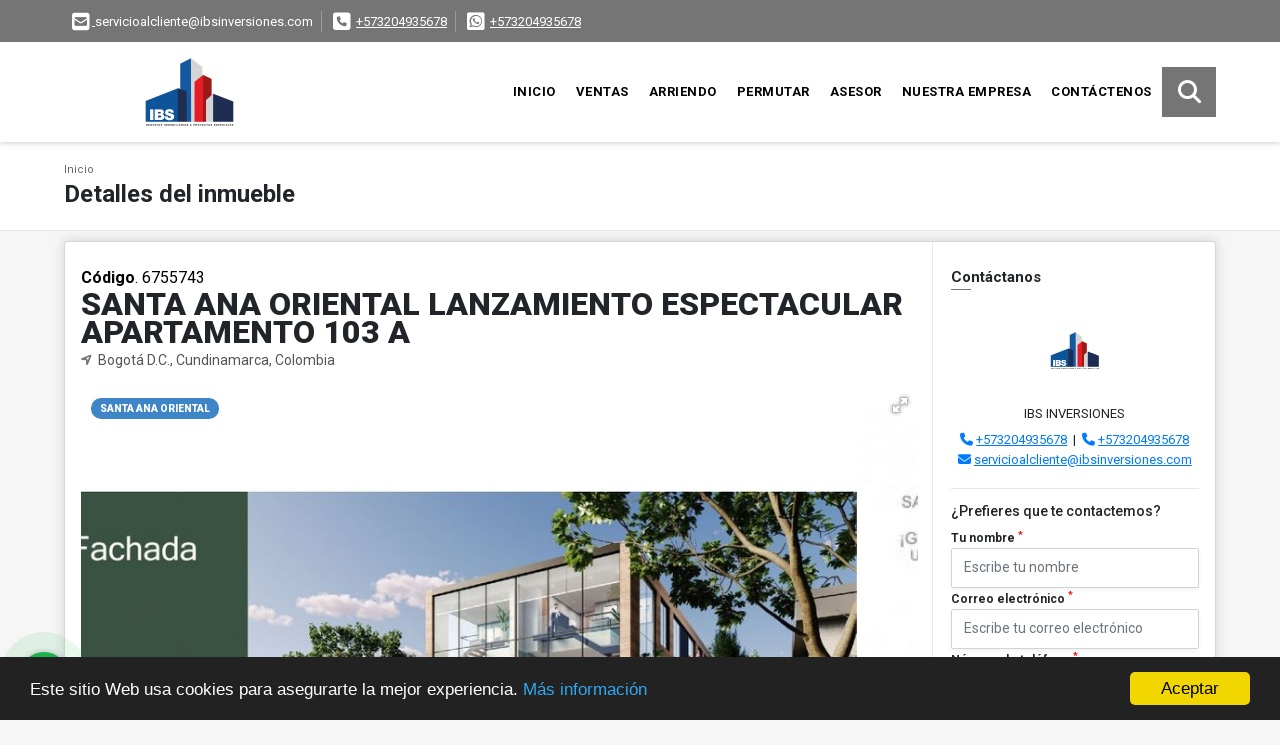

--- FILE ---
content_type: text/html; charset=UTF-8
request_url: https://ibsinversiones.com/apartaestudio-venta-santa-ana-oriental-bogota-dc/6755743
body_size: 12389
content:
<!DOCTYPE html>
<html lang="es">
    <head>
        <meta charset="utf-8">
        <meta name="viewport" content="width=device-width, initial-scale=1.0, user-scalable=no">
        <meta name="author" content="Wasi.co">
        <meta name="description" content="DISE&amp;Ntilde;O Y DESARROLLO A CARGO DE LA &amp;nbsp;ACREDITADA FIRMA DE ARQUITECTOS&amp;nbsp;  &amp;nbsp; &amp;nbsp; &amp;nbsp; &amp;nbsp; &amp;nbsp; &amp;nbsp; &amp;nbsp; &amp;nbsp; &amp;nbsp; &amp;nbsp; &amp;nb">
        <meta name="Keywords" content="Propiedades en Colombia Cundinamarca Bogotá D.C., Zona Norte, casas, apartamentos, lotes, Bodegas, Oficinas, para la venta y arriendo en Colombia Cundinamarca Bogotá D.C. Zona Norte">
        <meta name="Language" content="Spanish">
        <meta name="Designer" content="www.wasi.co">
        <meta name="distribution" content="Global">
        <meta name="Robots" content="INDEX,FOLLOW">
        <meta name="csrf-token" content="lcI0D0SNg8iXgE1m1KenfXjm2757I6dlIhjPI9FU">

        <title>SANTA ANA ORIENTAL LANZAMIENTO ESPECTACULAR APARTAMENTO 103 A - $1.032.394.865 COP</title>

        <!-- og tags -->
        <meta property="og:description" content="DISE&amp;Ntilde;O Y DESARROLLO A CARGO DE LA &amp;nbsp;ACREDITADA FIRMA DE ARQUITECTOS&amp;nbsp;  &amp;nbsp; &amp;nbsp; &amp;nbsp; &amp;nbsp; &amp;nbsp; &amp;nbsp; &amp;nbsp; &amp;nbsp; &amp;nbsp; &amp;nbsp; &amp;nb" />
        <meta property="og:title" content="SANTA ANA ORIENTAL LANZAMIENTO ESPECTACULAR APARTAMENTO 103 A - $1.032.394.865 COP" />
        <meta property="og:type" content="website" />
        <meta property="og:url" content="https://ibsinversiones.com/apartaestudio-venta-santa-ana-oriental-bogota-dc/6755743" />
        <meta property="og:image" content="https://images.wasi.co/inmuebles/b16044420230629054600.jpg" />
        <meta property="og:image:width" content="300" />
        <meta property="og:image:height" content="225" />
        <meta property="og:site_name" content="ibsinversiones.com" />

        <!-- og tags google+ -->
        <meta itemprop="description" content="DISE&amp;Ntilde;O Y DESARROLLO A CARGO DE LA &amp;nbsp;ACREDITADA FIRMA DE ARQUITECTOS&amp;nbsp;  &amp;nbsp; &amp;nbsp; &amp;nbsp; &amp;nbsp; &amp;nbsp; &amp;nbsp; &amp;nbsp; &amp;nbsp; &amp;nbsp; &amp;nbsp; &amp;nb">

        <!-- og tags twitter-->
        <meta name="twitter:card" value="DISE&amp;Ntilde;O Y DESARROLLO A CARGO DE LA &amp;nbsp;ACREDITADA FIRMA DE ARQUITECTOS&amp;nbsp;  &amp;nbsp; &amp;nbsp; &amp;nbsp; &amp;nbsp; &amp;nbsp; &amp;nbsp; &amp;nbsp; &amp;nbsp; &amp;nbsp; &amp;nbsp; &amp;nb">

                    <link href="https://images.wasi.co/inmuebles/b16044420230629054600.jpg" rel="image_src"/>
        
        <link rel="shortcut icon" href="https://images.wasi.co/empresas/f20200610112354.png" />
        <!-- ------------ Main Style ------------ -->
                    <link href="https://ibsinversiones.com/css/v1/pro18/style.min.css?v11768894216" async rel="stylesheet" type="text/css"/>
            <link href="https://ibsinversiones.com/css/v1/pro18/fonts.min.css?v11768894216" async rel="stylesheet" type="text/css"/>
                                          <link href="https://ibsinversiones.com/css/v1/pro18/skins/gris.min.css?v11768894216" async rel="stylesheet" type="text/css"/>
                                          <!--skin colors-->
        <!--<link href="css/skin/{color}.min.css" rel="stylesheet" type="text/css"/>-->
        <!--<link rel="stylesheet" href="https://cdn.jsdelivr.net/npm/bootstrap-select@1.14.0-beta3/dist/css/bootstrap-select.min.css">-->

                                    <script type="application/ld+json">
        {"@context":"http://www.schema.org","@type":"house","url":"https://ibsinversiones.com/apartaestudio-venta-santa-ana-oriental-bogota-dc/6755743","name":"SANTA ANA ORIENTAL LANZAMIENTO ESPECTACULAR APARTAMENTO 103 A","description":"<p>DISE&Ntilde;O Y DESARROLLO A CARGO DE LA &nbsp;ACREDITADA FIRMA DE ARQUITECTOS&nbsp;</p>\n\n<p>&nbsp; &nbsp; &nbsp; &nbsp; &nbsp; &nbsp; &nbsp; &nbsp; &nbsp; &nbsp; &nbsp; &nbsp; &nbsp; &nbsp; &nbsp; &nbsp; &nbsp; &nbsp; &nbsp; &nbsp; &nbsp; &nbsp; &nbsp; &nbsp; &nbsp; &nbsp;&nbsp;<strong>&nbsp; &nbsp; &nbsp; &nbsp;H+H ARQUITECTOS</strong></p>\n\n<p>PRECIOSOS&nbsp;APARTAMENTOS Y APARTAESTUDIOS DE DISE&Ntilde;O:&nbsp;<strong>M2</strong>&nbsp;<strong>66.42,69.66,91.91.10,108.50,129.67,130.56,132.75 + TERRAZAS. ESPECTACULARES!</strong></p>\n\n<p>SANTA ANA ORIENTAL,&nbsp;ALTA SEGURIDAD BARRIO RESIDENCIAL APACIBLE CALIDAD DE VIDA PARA DISFRUTAR&nbsp;AMENIDADES:&nbsp; PARQUES, PARQUE INFANTIL, CANCHAS DE TENIS, BASKET, FUTBOL, COFEE SHOP, EL BARRIO MAS LINDO Y RESIDENCIAL DE LA CIUDAD RODEADO DE LINDISIMA NATURALEZA.</p>\n\n<p><strong>MAYORES INFORMES: 318 TRES NOVENTA TREINTA SEIS&nbsp;UNO</strong></p>\n","address":"Cra 6 # 108b-33","image":"https://image.wasi.co/[base64]","geo":{"@type":"GeoCoordinates","latitude":"5.026002999999999","longitude":"-74.0300122"},"numberOfRooms":"1","telephone":"+573204935678 +573204935678","floorSize":"1"}    </script>
        <script src="https://www.google.com/recaptcha/api.js?hl=es" async defer></script>
    </head>
    <body>
            <section id="topBar">
    <div class="container-fluid">
        <div class="area-bar auto_margin">
            <div class="row">
                <div class="col-md-9 hi">
                    <div class="contact_info" >
                        <ul>
                                                        <li class="mail"><a href="mailto:&#115;&#101;&#114;&#118;&#105;&#99;&#105;&#111;&#97;&#108;&#99;&#108;&#105;&#101;&#110;&#116;&#101;&#64;&#105;&#98;&#115;&#105;&#110;&#118;&#101;&#114;&#115;&#105;&#111;&#110;&#101;&#115;&#46;&#99;&#111;&#109;" class="notranslate"><i class="fas fa-envelope-square" aria-hidden="true"></i> <span>&#115;&#101;&#114;&#118;&#105;&#99;&#105;&#111;&#97;&#108;&#99;&#108;&#105;&#101;&#110;&#116;&#101;&#64;&#105;&#98;&#115;&#105;&#110;&#118;&#101;&#114;&#115;&#105;&#111;&#110;&#101;&#115;&#46;&#99;&#111;&#109;</span></a></li>
                                                                                    <li class="phone"><i class="fas fa-phone-square" aria-hidden="true"></i> <span><a href="tel:+573204935678">+573204935678</a></span></li>
                                                                                    <li class="phone"><i class="fab fa-whatsapp-square" aria-hidden="true"></i> <span><a href="tel:+573204935678">+573204935678</a></span></li>
                                                    </ul>
                    </div>
                </div>
                <div class="col-md-3" >
                    <div class="google_lang">
                        <div id="google_translate_element"></div>
                    </div>
                </div>
            </div>
        </div>
    </div>
</section>

    <header>
    <div class="container-fluid">
        <div class="area-header auto_margin">
            <div class="row">
                <div class="col-lg-2 col-md-3">
                    <div class="logo">
                        <a href="https://ibsinversiones.com">
                            <img src="https://images.wasi.co/empresas/b20200611082823.png"  data-2x="https://images.wasi.co/empresas/2xb20200611082823.png" onerror="this.src='https://images.wasi.co/empresas/b20200611082823.png'" title="Logo empresa" width="250" class="img-retina center-block" alt="apartamentos casas lotes bodegas oficinas en venta y arriendo dentro y fuera de bogota cundinamarca zona norte">
                        </a>
                    </div>
                </div>
                <div class="col-lg-10 col-md-9">
                    <div class="topMenu auto_margin">
                        <div class="flat-mega-menu">
                            <ul id="idrop" class="mcollapse changer">
                                <li><a href="https://ibsinversiones.com" >Inicio</a></li>
                                                                                                                                    <li><a href="https://ibsinversiones.com/s/ventas">Ventas</a>
                                                                                <ul class="drop-down one-column hover-fade">
                                                                                                                                                <li><a href="https://ibsinversiones.com/s/apartaestudio/ventas?id_property_type=14&amp;business_type%5B0%5D=for_sale">Apartaestudio (5)</a></li>
                                                                                                                                                                                                <li><a href="https://ibsinversiones.com/s/apartamento/ventas?id_property_type=2&amp;business_type%5B0%5D=for_sale">Apartamento (51)</a></li>
                                                                                                                                                                                                                                                                                                                                                                                                                                                                                                                                                                                                                                                                            <li><a href="https://ibsinversiones.com/s/casa/ventas?id_property_type=1&amp;business_type%5B0%5D=for_sale">Casa (61)</a></li>
                                                                                                                                                                                                                                                                                                                                                                                                                                                                                                                                                                                                                                                                                                                                                                        <li><a href="https://ibsinversiones.com/s/edificio/ventas?id_property_type=16&amp;business_type%5B0%5D=for_sale">Edificio (2)</a></li>
                                                                                                                                                                                                                                                                                                                                                                                                                                                                                                                                                                                                                                                                                                                                                                                                                                                                                                                                                                <li><a href="https://ibsinversiones.com/s/lote/ventas?id_property_type=5&amp;business_type%5B0%5D=for_sale">Lote (2)</a></li>
                                                                                                                                                                                                                                                                                                                                                                                                                                                                                    <li><a href="https://ibsinversiones.com/s/oficina/ventas?id_property_type=4&amp;business_type%5B0%5D=for_sale">Oficina (4)</a></li>
                                                                                                                                                                                                <li><a href="https://ibsinversiones.com/s/penthouse/ventas?id_property_type=21&amp;business_type%5B0%5D=for_sale">Penthouse (5)</a></li>
                                                                                                                                                                                                                                                                                                                                                                                                                        </ul>
                                                                            </li>
                                                                                                                                                                    <li><a href="https://ibsinversiones.com/s/arriendo">Arriendo</a>
                                                                                <ul class="drop-down one-column hover-fade">
                                                                                                                                                <li><a href="https://ibsinversiones.com/s/apartaestudio/arriendo?id_property_type=14&amp;business_type%5B0%5D=for_rent">Apartaestudio (3)</a></li>
                                                                                                                                                                                                <li><a href="https://ibsinversiones.com/s/apartamento/arriendo?id_property_type=2&amp;business_type%5B0%5D=for_rent">Apartamento (40)</a></li>
                                                                                                                                                                                                                                                                                                                                                                                                                                                                                                                                                                                                                                                                            <li><a href="https://ibsinversiones.com/s/casa/arriendo?id_property_type=1&amp;business_type%5B0%5D=for_rent">Casa (39)</a></li>
                                                                                                                                                                                                                                                                                                                                                                                                                                                                                                                                                                                                                                                                                                                                                                                                                                                                                                                                                                                                                                                                                                                                                                                                                                                                                                                                                                                                                                                                                                                                                                                                                                                                                                                                                                                                                                                                                                                                                                                                                    <li><a href="https://ibsinversiones.com/s/oficina/arriendo?id_property_type=4&amp;business_type%5B0%5D=for_rent">Oficina (13)</a></li>
                                                                                                                                                                                                <li><a href="https://ibsinversiones.com/s/penthouse/arriendo?id_property_type=21&amp;business_type%5B0%5D=for_rent">Penthouse (10)</a></li>
                                                                                                                                                                                                                                                                                                                                                                                                                        </ul>
                                                                            </li>
                                                                                                                                                                    <li><a href="https://ibsinversiones.com/s/permutar">Permutar</a>
                                                                                <ul class="drop-down one-column hover-fade">
                                                                                                                                                                                                                                            <li><a href="https://ibsinversiones.com/s/apartamento/permutar?id_property_type=2&amp;business_type%5B0%5D=for_transfer">Apartamento (1)</a></li>
                                                                                                                                                                                                                                                                                                                                                                                                                                                                                                                                                                                                                                                                                                                                                                                                                                                                                                                                                                                                                                                                                                                                                                                                                                                                                                                                                                                                                                                                                                                                                                                                                                                                                                                                                                                                                                                                                                                                                                                                                                                                                                                                                                                                                                                                                                                                                                                                                                                                                                                                                                                                                                                                                                                                                                                                                                                                                                                                                                                                            </ul>
                                                                            </li>
                                                                                                                                                                                                                                    <li><a href="https://ibsinversiones.com/asesores" >Asesor</a></li>
                                                                                                                                                                    <li><a href="https://ibsinversiones.com/main-contenido-cat-2.htm" >Nuestra Empresa</a></li>
                                                                <li><a href="https://ibsinversiones.com/main-contactenos.htm" >Contáctenos</a></li>
                                <li class="search-bar hidden-md-down"><i class="fa fa-search"></i>
                                    <ul class="drop-down" style="display: none;">
                                        <form method="GET" action="https://ibsinversiones.com/s" accept-charset="UTF-8" onSubmit="$(&#039;input[type=&quot;submit&quot;]&#039;).attr(&quot;disabled&quot;,&quot;disabled&quot;);">
                                        <table>
                                            <tbody>
                                            <tr>
                                                <td><input type="text" id="matchLabel" placeholder="Buscar en el sitio" value="" name="match"></td>
                                                <td><input class="btn" type="submit" value="Buscar"></td>
                                            </tr>
                                            </tbody>
                                        </table>
                                        </form>
                                    </ul>
                                </li>
                            </ul>
                        </div>
                    </div>
                </div>
            </div>
        </div>
    </div>
</header>

<div id="mobile" style="position: relative;">
    <div class="mobile_search btn-shadow hidden-lg-up">
        <a href="#" class="show_hide"><i class="fas fa-search"></i></a>
    </div>
</div>

<!--mobile search-->
<div class="slidingSearch">
    <div class="input-group">
        <form method="GET" action="https://ibsinversiones.com/s" accept-charset="UTF-8" onSubmit="$(&#039;input[type=&quot;submit&quot;]&#039;).attr(&quot;disabled&quot;,&quot;disabled&quot;);">
        <table>
            <tbody>
            <tr>
                <td> <input type="text" class="form-control" aria-label="" placeholder="Buscar por:" value="" name="match"></td>
                <td><input class="btn" type="submit" value="Buscar"></td>
            </tr>
            </tbody>
        </table>
        </form>
        <div class="input-group-append">
        </div>
    </div>
</div>
<!--end -->

        <div id="app">
        <div id="Breadcrumb" class="pd-20">
            <div class="container-fluid">
                <div class="areaBreadcrumb auto_margin">
                    <nav class="breadcrumb">
                        <a class="breadcrumb-item" href="https://ibsinversiones.com">Inicio</a>
                        
                    </nav>
                    <h3>Detalles del inmueble</h3>
                </div>
            </div>
        </div>
                                        <section>
            <div class="container-fluid">
                <div class="areaDetalle auto_margin">
                    <div class="row">
                        <div class="col-xl-9 col-lg-8 mr-line">
                            <div class="pl-3 pr-3 pt-4">
                                <div class="cod_wasi"><strong>Código</strong>. 6755743</div>
                                <h1>SANTA ANA ORIENTAL LANZAMIENTO ESPECTACULAR APARTAMENTO 103 A</h1>
                                <p class="ubicacion"><i class="fa fa-location-arrow"></i> Bogotá D.C., Cundinamarca, Colombia</p>
                            </div>
                            <div class="Gallery pl-0 pr-0 pt-0 pb-1 pl-lg-3 pt-lg-3 pr-lg-1">
    <div class="layout">
                    <div class="areaTags">
                                    <span class="tag-estado" data-color="#3d85c6">SANTA ANA ORIENTAL</span>
                                            </div>
                <div class="fotorama" data-width="100%" data-height="auto" data-swipe="true" data-allowfullscreen="true" data-thumbwidth="90" data-nav="thumbs" data-autoplay="3000">
                                            <a href="https://image.wasi.co/[base64]"><img src="https://image.wasi.co/[base64]" onerror="this.height='734';checkImage('6755743','230849400')" alt="santa ana oriental lanzamiento espectacular apartamento 103 a" ></a>
                                            <a href="https://image.wasi.co/[base64]"><img src="https://image.wasi.co/[base64]" onerror="this.height='734';checkImage('6755743','230849402')" alt="santa ana oriental lanzamiento espectacular apartamento 103 a" ></a>
                                            <a href="https://image.wasi.co/[base64]"><img src="https://image.wasi.co/[base64]" onerror="this.height='734';checkImage('6755743','230849405')" alt="santa ana oriental lanzamiento espectacular apartamento 103 a" ></a>
                                            <a href="https://image.wasi.co/[base64]"><img src="https://image.wasi.co/[base64]" onerror="this.height='734';checkImage('6755743','230849407')" alt="santa ana oriental lanzamiento espectacular apartamento 103 a" ></a>
                                            <a href="https://image.wasi.co/[base64]"><img src="https://image.wasi.co/[base64]" onerror="this.height='734';checkImage('6755743','230849409')" alt="santa ana oriental lanzamiento espectacular apartamento 103 a" ></a>
                                            <a href="https://image.wasi.co/[base64]"><img src="https://image.wasi.co/[base64]" onerror="this.height='734';checkImage('6755743','230849411')" alt="santa ana oriental lanzamiento espectacular apartamento 103 a" ></a>
                                            <a href="https://image.wasi.co/[base64]"><img src="https://image.wasi.co/[base64]" onerror="this.height='734';checkImage('6755743','230849414')" alt="santa ana oriental lanzamiento espectacular apartamento 103 a" ></a>
                                            <a href="https://image.wasi.co/[base64]"><img src="https://image.wasi.co/[base64]" onerror="this.height='734';checkImage('6755743','230849415')" alt="santa ana oriental lanzamiento espectacular apartamento 103 a" ></a>
                                            <a href="https://image.wasi.co/[base64]"><img src="https://image.wasi.co/[base64]" onerror="this.height='734';checkImage('6755743','230849417')" alt="santa ana oriental lanzamiento espectacular apartamento 103 a" ></a>
                                            <a href="https://image.wasi.co/[base64]"><img src="https://image.wasi.co/[base64]" onerror="this.height='734';checkImage('6755743','230849420')" alt="santa ana oriental lanzamiento espectacular apartamento 103 a" ></a>
                                            <a href="https://image.wasi.co/[base64]"><img src="https://image.wasi.co/[base64]" onerror="this.height='734';checkImage('6755743','230849424')" alt="santa ana oriental lanzamiento espectacular apartamento 103 a" ></a>
                                            <a href="https://image.wasi.co/[base64]"><img src="https://image.wasi.co/[base64]" onerror="this.height='734';checkImage('6755743','230849427')" alt="santa ana oriental lanzamiento espectacular apartamento 103 a" ></a>
                                            <a href="https://image.wasi.co/[base64]"><img src="https://image.wasi.co/[base64]" onerror="this.height='734';checkImage('6755743','230849431')" alt="santa ana oriental lanzamiento espectacular apartamento 103 a" ></a>
                                            <a href="https://image.wasi.co/[base64]"><img src="https://image.wasi.co/[base64]" onerror="this.height='734';checkImage('6755743','230849434')" alt="santa ana oriental lanzamiento espectacular apartamento 103 a" ></a>
                                            <a href="https://image.wasi.co/[base64]"><img src="https://image.wasi.co/[base64]" onerror="this.height='734';checkImage('6755743','230849436')" alt="santa ana oriental lanzamiento espectacular apartamento 103 a" ></a>
                    </div>
    </div>
</div>

                            <div class="pl-3 pr-3 pb-3">
                                <div class="row">
                                                                            <div class="col-sm-12">
                                            <div class="mb-3 BloqRecorridos">
                                                                                                    <a href="#!" onclick="streetViewPage()" class="btn btn-street btn-outline-danger waves-effect" title="Street View"><img src="/images/yellow man.png" alt="Street View"><span class="tt">Google</span> Street View</a>
                                                                                                                                                                                            </div>
                                            <hr>
                                        </div>
                                                                        <div class="col-md-12">
                                                                                <div class="blq_precio precio mb-3">
                                            Precio de venta
                                            <span class="pr">$1.032.394.865</span>
                                            Pesos Colombianos
                                        </div>
                                                                                                                    </div>
                                    <div class="col-md-12">
        <hr>
        <div class="row">
        <div class="customShareBtn pt-3 col-md-6">
            <div class="cBtn btnFicha" id="modalpdf"  >
                <a href="" data-toggle="modal" data-target="#modelGetPdf" class="btnPdf waves-effect waves-light"><i class="fas fa-file-pdf"></i> <span class="txt1">Descargar <br> información</span> </a>
            </div>
            <div class="cBtn btnFicha" id="getpdf" style="display:none">
                <a target="_blank" href="https://ibsinversiones.com/get-pdf/6755743" class="btnPdf waves-effect waves-light"><i class="fas fa-file-pdf"></i> <span class="txt1">Descargar <br> información</span> </a>
            </div>
                            <div class="cBtn btnMail">
                    <a href="" data-toggle="modal" data-target="#modelIdSend" class="btnMail waves-effect waves-light"><i class="fas fa-envelope"></i> <span class="txt2">Recomendar inmueble <br> por correo electrónico</span></a>                                                   
                </div>
                    </div>
        <div class="col-md-6 align-self-center">
            <span>Compartir</span>
            <ul class="share">
        <div class="sharethis-inline-share-buttons"></div>
</ul>
        </div>
    </div>
    </div>
                                </div>
                            </div>
                            <div class="pl-0 pl-lg-3">
    <hr>
</div>
<div class="pt-2 pl-3 pr-3 pb-0 pb-lg-3">
    
    <div class="title">
        <h3>Detalles del inmueble</h3>

        <span class="line"></span>
    </div>

    <div class="list-info-1a">

        <ul class="list-li row">
            <li class="col-lg-4 col-md-4 col-sm-4"><strong>País:</strong> Colombia</li>
            <li class="col-lg-4 col-md-4 col-sm-4"><strong>Departamento:</strong> Cundinamarca</li>
            <li class="col-lg-4 col-md-4 col-sm-4"><strong>Ciudad:</strong> Bogotá D.C.</li>
                            <li class="col-lg-4 col-md-4 col-sm-4"><strong>Localidad:</strong> Usaquén</li>
                                        <li class="col-lg-4 col-md-4 col-sm-4"><strong>Zona / barrio:</strong> Santa Ana Oriental</li>
                        <li class="col-lg-4 col-md-4 col-sm-4"><strong>Código:</strong> 6755743</li>
            <li class="col-lg-4 col-md-4 col-sm-4"><strong>Estado:</strong> Nuevo</li>
                            <li class="col-lg-4 col-md-4 col-sm-4"><strong>Área Construida:</strong> 69.66 m&sup2;</li>
                                        <li class="col-lg-4 col-md-4 col-sm-4"><strong>Área Terreno:</strong> 94.97 m&sup2;</li>
                                        <li class="col-lg-4 col-md-4 col-sm-4"><strong>Área Privada:</strong> 63.39 m&sup2;</li>
                                        <li class="col-lg-4 col-md-4 col-sm-4"><strong>Alcobas:</strong> 1</li>
                                        <li class="col-lg-4 col-md-4 col-sm-4"><strong>Baños:</strong> 2</li>
                                                    <li class="col-lg-4 col-md-4 col-sm-4"><strong>Garaje:</strong> 1</li>
                                    <li class="col-lg-4 col-md-4 col-sm-4"><strong>Estrato:</strong> 6 </li>
                                    <li class="col-lg-4 col-md-4 col-sm-4"><strong>Piso:</strong> 1 </li>
                                    <li class="col-lg-4 col-md-4 col-sm-4"><strong>Año construcción:</strong> 2023 </li>
                                    <li class="col-lg-4 col-md-4 col-sm-4"><strong>Tipo de inmueble:</strong> Apartaestudio </li>
                                    <li class="col-lg-4 col-md-4 col-sm-4"><strong>Tipo de negocio:</strong> Venta </li>
                                    <li class="col-lg-4 col-md-4 col-sm-4"><strong>Administración:</strong> $650.000</li>
                    </ul>
    </div>
</div>

                            <div class="pl-0 pl-lg-3">
        <hr>
    </div>
        <div class="pt-2 pl-3 pr-3 pb-0 pb-lg-3 ">
        <div class="title ">
                            <h3>Características internas</h3>
                                    <span class="line"></span>
                    </div>

        <div class="list-info-2a">
            <ul class="row">
                                    <li class="col-sm-4">Adosado</li>
                                    <li class="col-sm-4">Alarma</li>
                                    <li class="col-sm-4">Armarios Empotrados</li>
                                    <li class="col-sm-4">Balcón</li>
                                    <li class="col-sm-4">Baño auxiliar</li>
                                    <li class="col-sm-4">Baño en habitación principal</li>
                                    <li class="col-sm-4">Barra estilo americano</li>
                                    <li class="col-sm-4">Calentador</li>
                                    <li class="col-sm-4">Citófono / Intercomunicador</li>
                                    <li class="col-sm-4">Clósets</li>
                                    <li class="col-sm-4">Cocina integral</li>
                                    <li class="col-sm-4">Comedor auxiliar</li>
                                    <li class="col-sm-4">Depósito</li>
                                    <li class="col-sm-4">Gas domiciliario</li>
                                    <li class="col-sm-4">Vista panorámica</li>
                                    <li class="col-sm-4">Zona de lavandería</li>
                            </ul>
        </div>
    </div>

                            <div class="pl-0 pl-lg-3">
        <hr>
    </div>
        <div class="pt-2 pl-3 pr-3 pb-0 pb-lg-3 ">
        <div class="title ">
                            <h3>Características externas</h3>
                                    <span class="line"></span>
                    </div>

        <div class="list-info-2a">
            <ul class="row">
                                    <li class="col-sm-4">Acceso pavimentado</li>
                                    <li class="col-sm-4">Ascensor</li>
                                    <li class="col-sm-4">Barbacoa / Parrilla / Quincho</li>
                                    <li class="col-sm-4">Cancha de baloncesto</li>
                                    <li class="col-sm-4">Cancha de futbol</li>
                                    <li class="col-sm-4">Cancha de tenis</li>
                                    <li class="col-sm-4">Centros comerciales</li>
                                    <li class="col-sm-4">Cerca zona urbana</li>
                                    <li class="col-sm-4">Circuito cerrado de TV</li>
                                    <li class="col-sm-4">Club House</li>
                                    <li class="col-sm-4">Colegios / Universidades</li>
                                    <li class="col-sm-4">Garaje</li>
                                    <li class="col-sm-4">Jardín</li>
                                    <li class="col-sm-4">Parqueadero visitantes</li>
                                    <li class="col-sm-4">Parques cercanos</li>
                                    <li class="col-sm-4">Planta eléctrica</li>
                                    <li class="col-sm-4">Portería / Recepción</li>
                                    <li class="col-sm-4">Terraza</li>
                                    <li class="col-sm-4">Trans. público cercano</li>
                                    <li class="col-sm-4">Vigilancia</li>
                                    <li class="col-sm-4">Zona infantil</li>
                                    <li class="col-sm-4">Zona residencial</li>
                                    <li class="col-sm-4">Zonas deportivas</li>
                                    <li class="col-sm-4">Zonas verdes</li>
                            </ul>
        </div>
    </div>

                                                                                        <div class="pl-0 pl-lg-3">
                                    <hr>
                                </div>

                                <div class="pt-2 pl-3 pr-3 pb-0">
                                    <div class="title">
                                        <h3>Descripción Adicional</h3>
                                        <span class="line"></span>
                                    </div>

                                    <div>
                                        <div>
                                            <article>
                                                <p><p>DISE&Ntilde;O Y DESARROLLO A CARGO DE LA &nbsp;ACREDITADA FIRMA DE ARQUITECTOS&nbsp;</p>

<p>&nbsp; &nbsp; &nbsp; &nbsp; &nbsp; &nbsp; &nbsp; &nbsp; &nbsp; &nbsp; &nbsp; &nbsp; &nbsp; &nbsp; &nbsp; &nbsp; &nbsp; &nbsp; &nbsp; &nbsp; &nbsp; &nbsp; &nbsp; &nbsp; &nbsp; &nbsp;&nbsp;<strong>&nbsp; &nbsp; &nbsp; &nbsp;H+H ARQUITECTOS</strong></p>

<p>PRECIOSOS&nbsp;APARTAMENTOS Y APARTAESTUDIOS DE DISE&Ntilde;O:&nbsp;<strong>M2</strong>&nbsp;<strong>66.42,69.66,91.91.10,108.50,129.67,130.56,132.75 + TERRAZAS. ESPECTACULARES!</strong></p>

<p>SANTA ANA ORIENTAL,&nbsp;ALTA SEGURIDAD BARRIO RESIDENCIAL APACIBLE CALIDAD DE VIDA PARA DISFRUTAR&nbsp;AMENIDADES:&nbsp; PARQUES, PARQUE INFANTIL, CANCHAS DE TENIS, BASKET, FUTBOL, COFEE SHOP, EL BARRIO MAS LINDO Y RESIDENCIAL DE LA CIUDAD RODEADO DE LINDISIMA NATURALEZA.</p>

<p><strong>MAYORES INFORMES: 318 TRES NOVENTA TREINTA SEIS&nbsp;UNO</strong></p>
</p>
                                                                                            </article>
                                        </div>
                                    </div>
                                </div>
                                                    </div>

                        <div class="col-12 hidden-lg-up">
                            <hr>
                        </div>

                        <div class="col-xl-3 col-lg-4">
    <div class="pl-3 pr-3 pt-2 pb-3 pl-lg-2 pt-lg-3">
        <div class="right-aside">
            <div class="head">
                <h5>Contáctanos</h5>
                <span class="line"></span>
            </div>
            <div class="asesor company">
                <div class="layout">
                    <figure class="mb-3"><img class=" img-fluid rounded" src="https://images.wasi.co/empresas/b20200611082823.png" alt="IBS INVERSIONES"></figure>
                </div>
                <p class="text-center">
                   <span class="notranslate">IBS INVERSIONES </span>
                </p>
                                    <p class="text-center mb-1">
                                                    <i class="fas fa-phone text-primary"></i>
                            <a class="text-primary" href="tel:+573204935678">+573204935678</a>
                                                                            &nbsp;|&nbsp;
                                                                            <i class="fas fa-phone text-primary"></i>
                            <a class="text-primary" href="tel:+573204935678">+573204935678</a>
                                            </p>
                                <p class="text-center">
                    <i class="fas fa-envelope text-primary"></i>
                    <a href="mailto:&#115;&#101;&#114;&#118;&#105;&#99;&#105;&#111;&#97;&#108;&#99;&#108;&#105;&#101;&#110;&#116;&#101;&#64;&#105;&#98;&#115;&#105;&#110;&#118;&#101;&#114;&#115;&#105;&#111;&#110;&#101;&#115;&#46;&#99;&#111;&#109;" class="notranslate text-primary">&#115;&#101;&#114;&#118;&#105;&#99;&#105;&#111;&#97;&#108;&#99;&#108;&#105;&#101;&#110;&#116;&#101;&#64;&#105;&#98;&#115;&#105;&#110;&#118;&#101;&#114;&#115;&#105;&#111;&#110;&#101;&#115;&#46;&#99;&#111;&#109;</a>
                </p>
            </div>

            <form-contact-right
                city="794"
                country="1"
                region="15"
                property="6755743"
                country-company="1"
                title="apartaestudio-venta-santa-ana-oriental-bogota-dc"
            />

        </div>

        <hr>
        <ul class="share">
        <li class="title2">Compartir:&nbsp;&nbsp;</li>
        <div class="sharethis-inline-share-buttons"></div>
</ul>
    </div>
</div>
                    </div>
                </div>
                <div class="box_location auto_margin">
                                            <div class="Bloque_Video">
    <div class="head">
        <h4><i class="fas fa-play-circle"></i>Video</h4>
    </div>
    <!-- 16:9 aspect ratio -->
    <div class="embed-responsive embed-responsive-16by9">
                    <iframe src="https://www.youtube.com/embed/_fDmxQkoNVc?rel=0"
                    width="100%" height="350" frameborder="0" allowfullscreen>
            </iframe>
            </div>
</div>
                                                                <div class="Bloque_Mapa">
                            <div class="head">
                                <h4><i class="fas fa-map-marker-alt"></i> Mapa</h4>
                            </div>
                            <div class="media-content">
                                <div style="overflow:hidden;width:100%;height: 390px;">
                                    <div id="map_det" style="width:100%; height:390px"></div>
    <link rel="stylesheet" href="https://cdnjs.cloudflare.com/ajax/libs/leaflet/1.3.4/leaflet.css">
                                    </div>
                            </div>
                        </div>
                                                                <div class="row">
                                                            <div class="col-md-12">
                                    <div class="Bloque_StreeView">
                                        <div class="head">
                                            <h4><i class="fas fa-street-view"></i> Street View</h4>
                                        </div>
                                        <div class="body">
                                            <div class="layout_c">
                                                <div><a href="#!" onclick="streetViewPage()" class="btn btn-street"></a></div>
                                                <div class="link"><a id="tab_street_view" href="#!" onclick="streetViewPage()">Ver Ubicación </a> en <strong>street view</strong></div>
                                            </div>
                                            <div class="street_tool">
                                                <a href="#!" onclick="streetViewPage()"></a>
                                            </div>
                                        </div>
                                    </div>
                                </div>
                                                                                </div>
                                                                            </div>
                <div class="areaAsesor auto_margin d-none d-sm-none d-md-block">
    <div class="container-fluid">
        <div class="row">
            <div class="col-lg-5">
                <div class="asesor_info pt-3 pr-3 pb-lg-3 pl-3">
                    <div class="title">
                        <h3>Contacte al asesor</h3>
                                                <div class="col-12">
                            <span class="line"></span>
                            </br>
                        </div>
                                            </div>
                    <div class="row">
                        <div class="col-md-3" >
                            <figure class="mb-3" style="max-width: 100px; margin: auto;"><img src="https://images.wasi.co/empresas/b20200611082823.png" class="img-fluid" alt="IBS INVERSIONES"></figure>
                        </div>
                        <div class="col-md-9">
                            <div class="row">

                                <div class="col-md-12">
                                    <p>
                                        <strong>Nombre:</strong><br>
                                        <span class="notranslate">IBS INVERSIONES </span>
                                    </p>
                                </div>
                                                                <div class="col-md-6">
                                    <p>
                                        <strong>Teléfono Móvil:</strong><br>
                                        <a href="tel:+573204935678">+573204935678</a>
                                    </p>
                                </div>
                                                                                                <div class="col-md-6">
                                    <p>
                                        <strong>Teléfono Fijo:</strong><br>
                                        <a href="tel:+573204935678">+573204935678</a>
                                    </p>
                                </div>
                                                                <div class="col-md-12">
                                    <p class="text-truncate" data-toggle="tooltip" title="&#115;&#101;&#114;&#118;&#105;&#99;&#105;&#111;&#97;&#108;&#99;&#108;&#105;&#101;&#110;&#116;&#101;&#64;&#105;&#98;&#115;&#105;&#110;&#118;&#101;&#114;&#115;&#105;&#111;&#110;&#101;&#115;&#46;&#99;&#111;&#109;">
                                        <strong>Email:</strong><br>
                                        <a href="mailto:&#115;&#101;&#114;&#118;&#105;&#99;&#105;&#111;&#97;&#108;&#99;&#108;&#105;&#101;&#110;&#116;&#101;&#64;&#105;&#98;&#115;&#105;&#110;&#118;&#101;&#114;&#115;&#105;&#111;&#110;&#101;&#115;&#46;&#99;&#111;&#109;" class="notranslate">&#115;&#101;&#114;&#118;&#105;&#99;&#105;&#111;&#97;&#108;&#99;&#108;&#105;&#101;&#110;&#116;&#101;&#64;&#105;&#98;&#115;&#105;&#110;&#118;&#101;&#114;&#115;&#105;&#111;&#110;&#101;&#115;&#46;&#99;&#111;&#109;</a>
                                    </p>
                                </div>
                            </div>
                        </div>
                    </div>
                </div>
            </div>
            <div class="col-12 hidden-lg-up ">
                <hr>
            </div>
            <div class="col-lg-7">
                <div class="asesor_form pt-lg-3 pr-3 pb-3 pl-3">
                    <form-contact-bottom
                            city="794"
                            country="1"
                            region="15"
                            property="6755743"
                            country-company="1"
                            current="true"
                            title="apartaestudio-venta-santa-ana-oriental-bogota-dc"
                    />
                </div>
            </div>
        </div>
    </div>
</div>
                <!-- Modal -->
<div id="modal_send_property">
    <div class="modal fade" id="modelIdSend" tabindex="-1" role="dialog" aria-labelledby="modelTitleId" aria-hidden="true">
        <div class="modal-dialog modal-sm" role="document">
            <div class="modal-content modal-ofertar" style="border-radius: 3px">
                <div class="modal-header">
                    <h5 class="modal-title" id="exampleModalCenterTitle">Recomendación de inmueble</h5>
                    <button type="button" class="close" data-dismiss="modal" aria-label="Close">
                        <span aria-hidden="true">&times;</span>
                    </button>

                </div>
                <form-send-property
                        city="794"
                        country="1"
                        region="15"
                        property="6755743"
                />
            </div>
        </div>
    </div>
</div>
                <!-- Modal -->
<div id="modal_get_pdf">
        <div class="modal fade" id="modelGetPdf" tabindex="-1" role="dialog" aria-labelledby="modelTitleId" aria-hidden="true">
        <div class="modal-dialog modal-sm" role="document">
            <div class="modal-content modal-ofertar" style="border-radius: 3px">
                <div class="modal-header">
                    <h5 class="modal-title" id="exampleModalCenterTitle">Tus datos</h5>
                    <button type="button" class="close" data-dismiss="modal" aria-label="Close">
                        <span aria-hidden="true">&times;</span>
                    </button>

                </div>
                <form-get-pdf
                        city="794"
                        country="1"
                        region="15"
                        property="6755743"
                />
            </div>
        </div>
    </div>
    </div>
                <div class="modal_tour">
    <div id="iframe_link" class="modal fade fullscreen-modal" tabindex="-1" role="dialog" aria-labelledby="myExtraLargeModalLabel" aria-hidden="true">
        <div class="modal-dialog" role="document">
            <div class="modal-content">
                <div class="modal-header">
                    <h5 class="modal-title"><strong>Tour 360º</strong></h5>
                    <button type="button" class="close" data-dismiss="modal" aria-label="Close">
                        <span aria-hidden="true">&times;</span>
                    </button>
                </div>
                <div class="modal-body" style="height: 600px">
                    <div class="embed-responsive embed-responsive-21by9" style="height: 100%">
                        <iframe id="virtual_url" width="100%" height="100%"  src="" frameborder="0" allowfullscreen></iframe>
                    </div>
                </div>
            </div>
        </div>
    </div>
</div>
            </div>
        </section>
    </div>
        
    <footer class="pd-50" id="footer_app">
    <div class="container-fluid">
        <div class="areaFooter auto_margin">
            <div class="row">
                                <div class="col-lg-4">
                    <div class="content">
                                                    <h4>QUIÉNES SOMOS</h4>
                            <p>Más de 15 años de experiencia y trayectoria en Negocios Inmobiliarios. Venta, renta y administración de alquileres. Vivienda, Empresarial, Industrial, Comercial, Embajadas, Ejecutivos Multinacionales y sus familias, Asesoría y acompañamiento integral. Logramos nuestras metas apoyando las suyas. </p>
                                                                            <p class="height_5"></p>
                            <div class="fb-page" data-href="https://www.facebook.com/Ibs-Inversiones-2137823099837105/?ref=aymt_homepage_panel&amp;eid=ARASLIyuxBZK6dDXJk_Hf_-a_wJtd_Lru7TtX-2tWuwx5xwKXOXxgqLhQxprG2bLcP1HwSMAzDnKKrXL/" data-tabs="timeline" data-height="70" data-small-header="true" data-adapt-container-width="true" data-hide-cover="false" data-show-facepile="true"><blockquote cite="https://www.facebook.com/Ibs-Inversiones-2137823099837105/?ref=aymt_homepage_panel&amp;eid=ARASLIyuxBZK6dDXJk_Hf_-a_wJtd_Lru7TtX-2tWuwx5xwKXOXxgqLhQxprG2bLcP1HwSMAzDnKKrXL" class="fb-xfbml-parse-ignore"><a href="https://www.facebook.com/Ibs-Inversiones-2137823099837105/?ref=aymt_homepage_panel&amp;eid=ARASLIyuxBZK6dDXJk_Hf_-a_wJtd_Lru7TtX-2tWuwx5xwKXOXxgqLhQxprG2bLcP1HwSMAzDnKKrXL/"></a></blockquote></div>
                                            </div>
                </div>
                                <div class="col-lg-3">
                    <div class="content">
                        <h4>UBICACIÓN Y CONTACTO</h4>
                        <address>
                            <strong>UBICACIÓN</strong> <br>
                            
                            <b>Bogotá D.C. - Cundinamarca - Colombia</b>
                        </address>
                                                    <p>
                                <strong>MÓVIL</strong> <br>
                                <a href="tel:+573204935678">+573204935678</a>
                            </p>
                                                                            <p>
                                <strong>TELÉFONO</strong> <br>
                                <a href="tel:+573204935678">+573204935678</a>
                            </p>
                                                                        <p class="overflow">
                            <strong>EMAIL</strong> <br>
                            <a href="mailto:servicioalcliente@ibsinversiones.com" class="notranslate">servicioalcliente@ibsinversiones.com</a>
                        </p>
                                                                            <ul class="follow">
                                                                    <li><a href="https://www.facebook.com/Ibs-Inversiones-2137823099837105/?ref=aymt_homepage_panel&amp;eid=ARASLIyuxBZK6dDXJk_Hf_-a_wJtd_Lru7TtX-2tWuwx5xwKXOXxgqLhQxprG2bLcP1HwSMAzDnKKrXL" target="_blank" data-follow="facebook" title="facebook"><span>Facebook</span></a></li>
                                                                                                    <li><a href="https://twitter.com/Ibsinversiones1" target="_blank" data-follow="x-twitter" title="X"><span>X</span></a></li>
                                                                                                    <li><a href="https://www.instagram.com/ibs_inversiones/" target="_blank" data-follow="instagram" title="instagram"><span>Instagram</span></a></li>
                                                                                                                                                            </ul>
                                            </div>
                </div>
                <div class="col-lg-2">
                    <div class="content">
                        <h4>INFORMACIÓN</h4>
                        <ul class="f_links">
                            <li><a href="https://ibsinversiones.com">Inicio</a></li>
                                                                                                                                                <li><a href="https://ibsinversiones.com/s/ventas">Ventas</a>
                                                                                                                                                                            <li><a href="https://ibsinversiones.com/s/arriendo">Arriendo</a>
                                                                                                                                                                                                                                                                                                                        <li><a href="https://ibsinversiones.com/main-contenido-cat-2.htm">Nuestra Empresa</a></li>
                                                        <li><a href="https://ibsinversiones.com/main-contactenos.htm">Contáctenos</a></li>
                            <li><a href="/main-contenido-cat-6.htm">Políticas de privacidad</a></li>
                        </ul>
                    </div>
                </div>
                                <div class="col-lg-3">
                    <div class="content">
                        <div class="Oferte">
                            <i class="fal fa-home"></i>
                            <h5>Oferte su inmueble con nosotros</h5>
                            <!-- Button trigger modal -->
                            <a href="" data-toggle="modal" data-target="#modelId" class="btn btn-dark btn-shadow waves-effect"><strong>OFERTAR</strong></a>
                        </div>
                    </div>
                </div>
                            </div>
        </div>
    </div>
            <!-- Modal -->
<div id="modal_offer">
    <div class="modal fade" id="modelId" tabindex="-1" role="dialog" aria-labelledby="modelTitleId" aria-hidden="true">
        <div class="modal-dialog modal-sm" role="document">
            <div class="modal-content modal-ofertar" style="border-radius: 3px">
                <div class="modal-header">
                    <h5 class="modal-title" id="exampleModalCenterTitle">Ofertar</h5>
                    <button type="button" class="close" data-dismiss="modal" aria-label="Close">
                        <span aria-hidden="true">&times;</span>
                    </button>

                </div>
                <form-offer-property
                        city="794"
                        country="1"
                        region="15"
                />
            </div>
        </div>
    </div>
</div>    </footer>
    <!--Whatsapp Widget-->
<div class="whatsApp_widget">
    <div class="box-chat webp">
        <div class="get-comment-close close-widget-top"><i class="far fa-times"></i></div>
        <div class="head">
            <div class="row">
                <div class="col-9">
                    <figure><img src="https://images.wasi.co/empresas/b20200611082823.png" alt="IBS INVERSIONES"></figure>
                    <div class="empresa">
                        <span class="tt1">IBS INVERSIONES</span>
                        <span class="tt2">Whatsapp</span>
                    </div>
                </div>
                <div class="col-3 text-right">
                    <i class="fab fa-whatsapp"></i>
                </div>
            </div>
        </div>
        <div class="body">
            <div class="tag-label">Hoy</div>
            <div class="welcome_text arrow_box">
                Hola, buen día. Cómo puedo ayudarle el día de hoy?
                <span id="msg-time"></span>
            </div>
            <p>&nbsp;</p>
        </div>
        <div class="foot">
            <div class="input-group">
                <textarea id="text_whatsapp" data-autoresize rows="1" class="form-control textarea_whatsapp" placeholder="Enviar mensaje"></textarea>
                <div class="input-group-append">
                    <span id="send_w" class="input-group-text" onClick="javascript: window.open('https://wa.me/573204935678?text=Código: 6755743 - ' + document.getElementById('text_whatsapp').value);"><i class="fas fa-paper-plane"></i></span>
                </div>
            </div>
        </div>
    </div>

    <div class="sonar-wrapper">
        <div class="sonar-emitter">
            <div class="sonar-wave"></div>
        </div>
    </div>

    <div id="get-comment-btn" class="btn-whatsapp">
        <a href="#?"> <i class="fab fa-whatsapp"></i></a>
    </div>
</div>
<!--end-->

    <section id="Bottom">
    <div class="areaBottom auto_margin">
        <div class="container-fluid">
            <div class="row">
                <div class="col-md-6 hidden-sm-down">
                    <div class="copy">
                        ©2026 <strong>ibsinversiones.com</strong>, todos los derechos reservados.
                    </div>
                </div>
                <div class="col-md-6">
                    <div class="by">
                        <a href="https://ibsinversiones.com/main-contenido-cat-6.htm">Términos de servicio y privacidad</a>
                    </div>
                </div>
            </div>
        </div>
    </div>
</section>                    <script defer>
                (function(i,s,o,g,r,a,m){i['GoogleAnalyticsObject']=r;i[r]=i[r]||function(){
                    (i[r].q=i[r].q||[]).push(arguments)},i[r].l=1*new Date();a=s.createElement(o),
                    m=s.getElementsByTagName(o)[0];a.async=1;a.src=g;m.parentNode.insertBefore(a,m)
                })(window,document,'script','//www.google-analytics.com/analytics.js','ga');


                ga('create', 'UA-115003396-1', 'auto');
                ga('send', 'pageview');
            </script>
                <script>
            var lang_locale = 'es';
            window.lang_custom = {"id_empresa":16044,"lang":"es","country_iso":"co","es":{"models\/business_type":{"actions":{"sale":"Venta","transfer":"Permutar"},"rent":"Arriendo","sale":"Venta|Ventas"},"models\/company":{"contact_us":"Cont\u00e1ctenos","my_company":"Nuestra Empresa"},"models\/location":{"region":{"label":"Departamento"},"city":{"label":null},"location":{"label":null},"zone":{"label":null}},"models\/news":{"label":"Noticia|Novedades"},"models\/property":{"area":{"label":"\u00c1rea"},"availability":{"rented":"Arrendado"},"bedroom":"Alcoba|Alcobas","floor":"Piso","garage":"Garaje","maintenance_fee":"Administraci\u00f3n","property_condition":{"used":"Usado"}},"models\/property_feature":{"id":{"4":"Amoblado"}},"models\/property_type":{"id":{"2":"Apartamento|Apartamentos","3":"Local","5":"Lote","7":"Finca","11":"Campestre","14":"Apartaestudio|Apartaestudios","21":"Penthouse","25":"Piso","27":"Cortijo","29":"Isla"}},"models\/service":{"label":"Servicio|Servicios"},"models\/user":{"label":"Asesor"}}};
        </script>
        <script>
            var city_label = 'Ciudad';
                                    var iso_country = 'CO';
        </script>
        <!-- Global JS -->
        <script src="https://ibsinversiones.com/js/v1/pro18/global.min.js?v11768894217"></script>
                  <script src="https://ibsinversiones.com/js/app.js?v11768894217"></script>
                        <!--<script src="https://cdn.jsdelivr.net/npm/bootstrap-select@1.14.0-beta3/dist/js/bootstrap-select.min.js"></script>-->
                <script src="https://ibsinversiones.com/js/lazyload.min.js?v11768894217" async></script>
                <script src="https://ibsinversiones.com/js/webp.js?v11768894217" async></script>
                <script defer>
            window.cookieconsent_options = {
                learnMore: 'Más información',
                link: "main-contenido-id-49483.htm",
                message:'Este sitio Web usa cookies para asegurarte la mejor experiencia.',
                theme : 'dark-bottom',
                dismiss: 'Aceptar',
                target : '_blank'
            };
        </script>
        <script defer src="//cdnjs.cloudflare.com/ajax/libs/cookieconsent2/1.0.9/cookieconsent.min.js"></script>
                                <script defer type="text/javascript">
            var _paq = _paq || [];
            /* tracker methods like "setCustomDimension" should be called before "trackPageView" */
            _paq.push(['trackPageView']);
            _paq.push(['enableLinkTracking']);
            (function() {
                var u="//wasiz.com/";
                _paq.push(['setTrackerUrl', u+'piwik.php']);
                _paq.push(['setSiteId', '15108']);
                var d=document, g=d.createElement('script'), s=d.getElementsByTagName('script')[0];
                g.type='text/javascript'; g.async=true; g.defer=true; g.src=u+'piwik.js'; s.parentNode.insertBefore(g,s);
            })();
        </script>
                                <script>
            setTimeout(function() {
                var headID = document.getElementsByTagName("head")[0];
                var newScript = document.createElement('script');
                newScript.src = '//translate.google.com/translate_a/element.js?cb=googleTranslateElementInit';
                headID.appendChild(newScript);
            }, 2000);
        </script>
        <script>
            function googleTranslateElementInit() {
                new google.translate.TranslateElement({
                    pageLanguage: 'es',
                    includedLanguages: 'de,en,pt,ru,fr,fa,zh-CN,zh-TW,ar,it,es,nl',
                    layout: google.translate.TranslateElement.InlineLayout.SIMPLE
                }, 'google_translate_element');
            }
        </script>
                            <style>
                .whatsApp_widget {
                    right: auto !important;
                    left: 10px !important;
                }
                .whatsApp_widget .box-chat {
                    left: 10px !important;
                }
            </style>
                            <script>
        new Vue({
            el: '#app',
            mounted: function () {
                var customer={
                    first_name: '',
                    last_name: '',
                    email: '',
                    phone: '',
                };
                if(customer.first_name){
                    bus.$emit('contact-sent',{
                        email: customer.email,
                        phone: customer.phone,
                        first_name: customer.first_name,
                        last_name: customer.last_name
                    });
                }
            }
        });
    </script>
            <script type="text/javascript" src="https://platform-api.sharethis.com/js/sharethis.js#property=642af7abe5b5cc00191606ec&product=inline-share-buttons&source=platform" async="async"></script>
    <script type="text/javascript" src="https://platform-api.sharethis.com/js/sharethis.js#property=642af7abe5b5cc00191606ec&product=inline-share-buttons&source=platform" async="async"></script>
    <script>
        new Vue({
            el: '#footer_app',
        });
    </script>
            <script>
                        (function(d, s, id) {
                var js, fjs = d.getElementsByTagName(s)[0];
                if (d.getElementById(id)) return;
                js = d.createElement(s); js.id = id;
                js.src = 'https://connect.facebook.net/es/sdk.js#xfbml=1&version=v3.2&autoLogAppEvents=1';
                fjs.parentNode.insertBefore(js, fjs);
            }(document, 'script', 'facebook-jssdk'));
                    </script>
        <script src="https://cdnjs.cloudflare.com/ajax/libs/leaflet/1.3.4/leaflet.js"></script>
        <script>
                var latitude ='5.026002999999999';
                var longitude = '-74.0300122';
                var type_publish = '3';
                var points = {"grocery_or_supermarket":[],"school":[],"university":[],"restaurant":[]};
        </script>
            <input type="text" id="trc" value="" disabled="disabled" style="display: none">
    </body>
</html>


--- FILE ---
content_type: text/css
request_url: https://ibsinversiones.com/css/v1/pro18/skins/gris.min.css?v11768894216
body_size: 627
content:
#topBar{background:#757575}.flat-mega-menu .drop-down{border-bottom:4px solid #757575}.flat-mega-menu ul .search-bar{background:#757575}.flat-mega-menu .search-bar:hover{color:#757575}.slicknav_menu ul ul li:before{background:#757575}.fill_round{background-color:#6b6b6b}#homeSearch{background:#6b6b6b}.areaPropiedades .head h3 strong{color:#757575}.areaPropiedades .list_Propiedades .item .body h2 a{color:#616161}#Servicios{background:#9b9b9b}.area-content blockquote{border-left:5px solid #757575}.owl_propiedades .owl-next,.owl_propiedades .owl-prev{background-color:#757575}.areaDetalle span.line{background:#757575;display:block;height:1px;margin:3px 0 10px;width:20px}.areaDetalle p.ubicacion i{color:#757575}.areaAsesor .asesor_info span.line,.list-info-1a ul.list-li li:before,.list-info-2a ul li:before{background:#757575}.blogList .item .btn-warning{background:#757575;border:1px solid #757575}.blog aside ul li:before{background:#757575}.areaFooter .content h4{border-bottom:1px solid #757575;color:#757575}.areaFooter .content ul.f_links li:before{background:#757575}.areaFooter .content ul.f_links li a{color:#757575}.page-item.active .page-link{background-color:#757575;border-color:#757575}.Oferte{text-align:center}.Oferte i{color:#757575;font-size:rem(60px)}.Oferte .btn-dark{background:#757575;border:1px solid #757575}.Oferte .btn-dark:hover{background:#686868}.Oferte .btn-dark:active{border:1px solid #686868}.modal-ofertar .modal-title{color:#757575}.modal-ofertar .form-group .btn-dark{background:#757575;border:1px solid #5c5c5c}.modal-ofertar .form-group .btn-dark:hover{background:#686868}.modal-ofertar .form-group .btn-dark:active{border:1px solid #686868}#Bottom{background:#686868}footer{background:#4f4f4f}.mobile_search{background:#757575}


--- FILE ---
content_type: text/plain
request_url: https://www.google-analytics.com/j/collect?v=1&_v=j102&a=757244196&t=pageview&_s=1&dl=https%3A%2F%2Fibsinversiones.com%2Fapartaestudio-venta-santa-ana-oriental-bogota-dc%2F6755743&ul=en-us%40posix&dt=SANTA%20ANA%20ORIENTAL%20LANZAMIENTO%20ESPECTACULAR%20APARTAMENTO%20103%20A%20-%20%241.032.394.865%20COP&sr=1280x720&vp=1280x720&_u=IEBAAEABAAAAACAAI~&jid=58507475&gjid=767580935&cid=2095798514.1768894897&tid=UA-115003396-1&_gid=1134229538.1768894897&_r=1&_slc=1&z=749709551
body_size: -452
content:
2,cG-MZ3YYQTB97